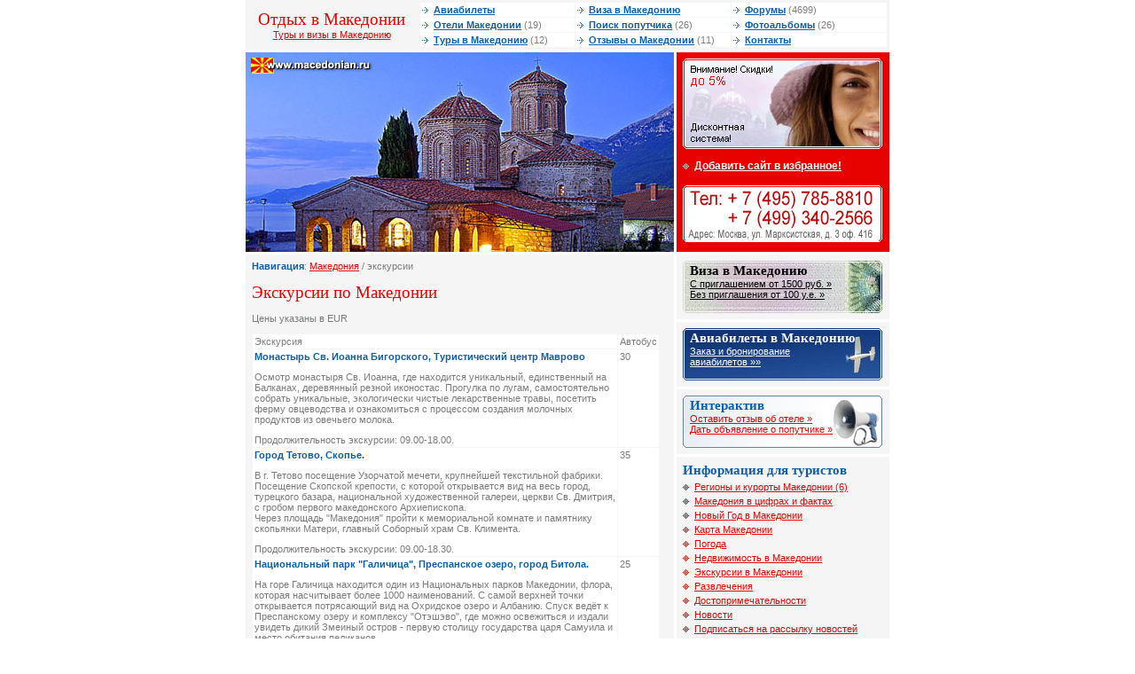

--- FILE ---
content_type: text/html; charset=windows-1251
request_url: http://macedonian.ru/557
body_size: 6072
content:

<!DOCTYPE HTML PUBLIC "-//W3C//DTD HTML 4.01 Transitional//EN">
<html>
<head>
<meta http-equiv="Content-Type" content="text/html; charset=windows-1251">
<title>Экскурсии в Македонии. Программы развлечений.</title>
<meta name="Keywords" content="экскурсия македония развлечение">
<meta name="Description" content="Организация туров и экскурсий в Македонии">
<link href="/i/maced/ima/alfa.css" rel="stylesheet" type="text/css">
<script language="javascript">
  function addBookmark(url, title){
    window.external.AddFavorite (url,title);
    return false;
  }
</script>
</head>

<body bgcolor="FFFFFF" text="484848" leftmargin="0" topmargin="0" marginwidth="0" marginheight="0">
<table width="726" border="0" align="center" cellpadding="0" cellspacing="0">



  <tr>
    <td width="190" height="50" align="center" class="lverh"><h1 style="margin: 0px">Отдых в Македонии</h1><a href="/">Туры и визы в Македонию</a></td>
    <td class="lverh"><table width="100%"  border="0" cellspacing="1" cellpadding="1">
      <tr>
        <td class="vmenu" width="33%"><img src="/i/maced/ima/mar3.gif" width="10" height="7"> <a id="f" href="/tickets/">Авиабилеты</a></td>
        <td class="vmenu" width="33%"><img src="/i/maced/ima/mar3.gif" width="10" height="7"> <a id="f" href="/visa/">Виза в Македонию</a></td>
        <td class="vmenu" width="33%"><img src="/i/maced/ima/mar3.gif" width="10" height="7"> <a id="f" href="/forum/">Форумы</a> (4699)</td>
      </tr>
      <tr>
        <td class="vmenu"><img src="/i/maced/ima/mar3.gif" width="10" height="7"> <a id="f" href="/hotels/">Отели Македонии</a> (19)</td>
        <td class="vmenu"><img src="/i/maced/ima/mar3.gif" width="10" height="7"> <a id="f" href="/traveller/">Поиск попутчика</a> (26)</td>
        <td class="vmenu"><img src="/i/maced/ima/mar3.gif" width="10" height="7"> <a id="f" href="/gallery/">Фотоальбомы</a> (26)</td>
      </tr>
      <tr>
        <td class="vmenu"><img src="/i/maced/ima/mar3.gif" width="10" height="7"> <a id="f" href="/tours/">Туры в Македонию</a> (12)</td>
        <td class="vmenu"><img src="/i/maced/ima/mar3.gif" width="10" height="7"> <a id="f" href="/comments/">Отзывы о Македонии</a> (11)</td>
        <td class="vmenu"><img src="/i/maced/ima/mar3.gif" width="10" height="7"> <a id="f" href="/contact/">Контакты</a></td>
      </tr>
    </table>
</td>
  </tr>
  <tr>
    <td height="3" colspan="2"><img src="/i/maced/ima/n.gif" width="1" height="3"></td>
  </tr>
</table>
<table width="726" height="70" border="0" align="center" cellpadding="0" cellspacing="0">
  <tr valign="top">
    <td width="483" class="block7"><script>
  var files = new Array('logo1.jpg', 'logo.jpg', 'logo10.jpg', 'logo11.jpg', 'logo16.jpg', 'logo15.jpg', 'logo12.jpg', 'logo18.jpg', 'logo19.jpg', 'logo13.jpg', 'logo20.jpg', 'logo21.jpg', 'logo3.jpg', 'logo22.jpg', 'logo14.jpg', 'logo5.jpg', 'logo7.jpg', 'logo6.jpg', 'logo17.jpg', 'logo9.jpg', 'logo8.jpg', 'logo2.jpg', 'logo4.jpg');
  var i = Math.round(Math.random()*(23-1));
  var file = files[i];
  
  document.write('<a href="/"><img alt="Македония. Туры в Македонию. Визы в Македонию. Авиабилеты. Отели Македонии. Отзывы. Отдых в Македонии от лучших туроператоров." src="/data/maced/logos/' + file + '" width="483" height="225" border="0"></a>');
</script><noscript>
<a href="/"><img name="lgo" src="/data/maced/logos/logo1.jpg" width="483" height="225" border="0"></a></noscript></td>
    <td width="3"><img src="/i/maced/ima/n.gif" width="3" height="1"></td>
    <td width="240" valign="top" class="block1"><a href="/discount"><img height="102" src="/i/files/discount2.gif" width="225" border="0" /></a><br /><img height="9" src="/i/maced/ima/n.gif" width="1" border="0" /><br /><img height="14" src="/i/maced/ima/mar2b.gif" width="10" border="0" /> <a id="b" href="#" onClick="addBookmark('http://www.macedonian.ru/', document.title);return false">Добавить сайт в избранное!</a><br /><img height="9" src="/i/maced/ima/n.gif" width="1" border="0" /><br /><a href="/contact"><img height="70" alt="контактная информация" src="/i/maced/ima/phone.gif" width="225" border="0" /></a> </td>
  </tr>
  <tr valign="top">
    <td height="3" colspan="3"><img src="/i/maced/ima/n.gif" width="1" height="3"></td>
  </tr>
</table>
<table width="726" height="70" border="0" align="center" cellpadding="0" cellspacing="0">
  <tr valign="top">
    <td width="483" valign="top" class="content"><table width="100%"  border="0" cellspacing="0" cellpadding="0">
      <tr>
        <td><strong>Навигация</strong>: <a href='/'>Македония</a> / экскурсии</td>
      </tr>
    </table>
    <h1>Экскурсии по Македонии</h1><p>Цены указаны в EUR</p><table cellspacing="1" cellpadding="2" width="460" border="0"><tr><td bgcolor="#ffffff"><p>Экскурсия</p></td><td valign="top" bgcolor="#ffffff"><p>Автобус</p></td></tr><tr><td bgcolor="#ffffff"><p><strong>Монастырь Св. Иоанна Бигорского, Туристический центр Маврово</strong></p><p>Осмотр монастыря Св. Иоанна, где находится уникальный, единственный на Балканах, деревянный резной иконостас. Прогулка по лугам, самостоятельно собрать уникальные, экологически чистые лекарственные травы, посетить ферму овцеводства и ознакомиться с процессом создания молочных продуктов из овечьего молока. </p><p>Продолжительность экскурсии: 09.00-18.00. </p></td><td valign="top" bgcolor="#ffffff">30 </td></tr><tr><td bgcolor="#ffffff"><p><strong>Город Тетово, Скопье. </strong></p><p>В г. Тетово посещение Узорчатой мечети, крупнейшей текстильной фабрики. Посещение Скопской крепости, с которой открывается вид на весь город, турецкого базара, национальной художественной галереи, церкви Св. Дмитрия, с гробом первого македонского Архиепископа. <br />Через площадь &quot;Македония&quot; пройти к мемориальной комнате и памятнику скопьянки Матери, главный Соборный храм Св. Климента.</p><p>Продолжительность экскурсии: 09.00-18.30.</p></td><td valign="top" bgcolor="#ffffff">35 </td></tr><tr><td bgcolor="#ffffff"><p><strong>Национальный парк &quot;Галичица&quot;, Преспанское озеро, город Битола.</strong></p><p>На горе Галичица находится один из Национальных парков Македонии, флора, которая насчитывает более 1000 наименований. С самой верхней точки открывается потрясающий вид на Охридское озеро и Албанию. Спуск ведёт к Преспанскому озеру и комплексу &quot;Отэшэво&quot;, где можно освежиться и издали увидеть дикий Змеиный остров - первую столицу государства царя Самуила и место обитания пеликанов. <br />Посещение этнологического музея в селе Подмочани. В Битоле, города Почётных консульств, посещение остатков античного комплекса Хераклеа Линкестис, стоящего на знаменитом пути Via Ignatia, с сохранившимися мозаиками и Амфитеатром. Прогулка по главной торговой улице &quot;Широк сокак&quot;. </p><p>Продолжительность экскурсии: 09.00-17.00</p></td><td valign="top" bgcolor="#ffffff">25 </td></tr><tr><td bgcolor="#ffffff"><p><strong>Цековный комплекс Св. Наум. </strong></p><p>Церковный комплекс Св. Наум - главная святыня православия в Македонии и одно из основных святых мест христианства, построена в 900г.н.э. учеником Св. Кирилла и Св. Мефодия чудотворцем-исцелителем Наумом. Уникальные фрески, иконы, святая вода и атрибуты православия, купленные здесь обладают чудодейственной силой. <br />Здесь же находится и гробница Святого, а у монахов можно купить мёд и монастырскую ракию. Экскурсия на лодке по истокам Охридского озера, являющимся строго охраняемым национальным достоянием. </p><p>Продолжительность экскурсии: 09.00-17.00. </p></td><td valign="top" bgcolor="#ffffff">20 </td></tr><tr><td bgcolor="#ffffff"><p><strong>Город Струга, Вевчани. </strong></p><p>Струга - город поэзии, где каждый год в августе месяце проходят всемирно известные Стружские вечера поэзии. Посещение Моста поэзии совместим с Природно-научным музеем имени русского биолога Николая Незлобинского и прекрасным слиянием Охридского озера и реки Црн (Чёрный ) Дрим. <br />Мини - парк источников - водопадов в селе Вевчаны, даёт возможность побродить под шум горной воды. По пути в Охрид посещение текстильной фабрики. </p><p>Продолжительность экскурсии: 09.00-14.00. </p></td><td valign="top" bgcolor="#ffffff"><p>16</p></td></tr><tr><td bgcolor="#ffffff"><p><strong>Посещение церквей Калишта, Радожда, Канео. </strong></p><p>Экскурсия включает посещение трёх пещерных православных церквей 13 века ,осмотр города со стороны озера, обед в лучших рыбных ресторанах ,каменистые пляжи побережья. </p><p>Продолжительность экскурсии: 09.00-12.00 </p></td><td valign="top" bgcolor="#ffffff">16 </td></tr><tr><td bgcolor="#ffffff"><p><strong>Пешеходная экскурсия по г. Охрид </strong></p><p>Экскурсия начинается от памятника Св. Кирилла и Св. Мефодия к Дому Робевцев - музею национального быта 19 века. Далее осмотр Св. Софии- кафедрального собора ( XI век) с уникальными фресками. Античного амфитеатра III века до н.э. Церкви Св. Богородицы 1295 г. Самуиловой крепости столицы первого царства македонских славян. <br />Местонахождение первого славянского Университета. Церкви на самом краю скалы (Св. Иоанн Канем 1447 г..), единственной из 365 церквей города совмещающей в себе несколько архитектурных стилей. </p><p>Продолжительность экскурсии: 3-4 часа.</p></td><td valign="top" bgcolor="#ffffff">14 </td></tr></table><p><strong>В цену экскурсий включено: </strong>стоимость транспортного обслуживания, услуги квалифицированный русскоговорящих гидов, стоимость входных билетов, которые указаны в программе. В стоимость не входит питание.</p><p>Цены указаны для взрослых. Скидка для детей (2-12 лет) 50%.</p><p>Оплата за экскурсии производится на месте. </p><p>Заказать экскурсии в Македонии Вы можете позвонив по телефонам указанным на сайте либо отправив предварительную <a href="/feedback" target="_self">он-лайн заявку</a></p>   
    </td>
    <td width="3"><img src="/i/maced/ima/n.gif" width="3" height="1"></td>
    <td width="240" valign="top" class="block7">     <table width="240"border="0" align="center" cellpadding="0" cellspacing="0">
        <tr valign="top">
          <td width="240" valign="top" class="block6"><table cellspacing="0" cellpadding="0" width="100%" border="0"><tr><td class="blockvisa" valign="top" height="59"><h2 class="head1" style="margin: 0px">Виза в Македонию</h2><a id="ch" href="/visa">С приглашением от 1500 руб. &raquo;<br />Без приглашения от 100 у.е. &raquo;</a></td></tr></table></td>
        </tr>
        <tr valign="top">
          <td height="3" bgcolor="#FFFFFF"><img src="/i/maced/ima/n.gif" width="1" height="3"></td>
        </tr>
      </table>
      <table width="240"border="0" align="center" cellpadding="0" cellspacing="0">
        <tr valign="top">
          <td width="240" valign="top" class="block6"><table cellspacing="0" cellpadding="0" width="100%" border="0"><tr><td class="blockavia" valign="top" height="59"><h2 class="head2" style="margin: 0px">Авиабилеты в Македонию</h2><a id="bel" href="/tickets/">Заказ и бронирование<br />авиабилетов &raquo;&raquo;</a></td></tr></table></td>
        </tr>
        <tr valign="top">
          <td height="3" bgcolor="#FFFFFF"><img src="/i/maced/ima/n.gif" width="1" height="3"></td>
        </tr>
      </table>
      <table width="240"border="0" align="center" cellpadding="0" cellspacing="0">
        <tr valign="top">
          <td width="240" valign="top" class="block6"><table cellspacing="0" cellpadding="0" width="100%" border="0"><tr><td class="blockinter" valign="top" height="59"><h2 style="margin: 0px">Интерактив</h2><a href="/comments/add">Оставить отзыв об отеле &raquo;</a> <br /><a href="/traveller/add">Дать объявление о попутчике &raquo;</a> </td></tr></table></td>
        </tr>
        <tr valign="top">
          <td height="3" bgcolor="#FFFFFF"><img src="/i/maced/ima/n.gif" width="1" height="3"></td>
        </tr>
      </table>
      <table width="240" border="0" align="center" cellpadding="0" cellspacing="0">
        <tr valign="top">
          <td width="240" valign="top" class="block5"><h2 style="margin: 0px">Информация для туристов</h2><img height="14" src="/i/maced/ima/mar2s.gif" width="10" border="0" /> <a href="/resorts/">Регионы и курорты Македонии (6)</a><br />
<img height="14" src="/i/maced/ima/mar2s.gif" width="10" border="0" /> <a href="/about/">Македония в цифрах и фактах</a><br />
<img height="14" src="/i/maced/ima/mar2s.gif" width="10" border="0" /> <a href="/newyear">Новый Год в Македонии</a><br />
<img height="14" src="/i/maced/ima/mar2s.gif" width="10" border="0" /> <a href="/map">Карта Македонии</a><br />
<img height="14" src="/i/maced/ima/mar2s.gif" width="10" border="0" /> <a href="/weather">Погода</a><br />
<img height="14" src="/i/maced/ima/mar2s.gif" width="10" border="0" /> <a href="/realty">Недвижимость в Македонии</a><br />
<img height="14" src="/i/maced/ima/mar2s.gif" width="10" border="0" /> <a href="/557">Экскурсии в Македонии</a><br />
<img height="14" src="/i/maced/ima/mar2s.gif" width="10" border="0" /> <a href="/rest">Развлечения</a><br /><img height="14" src="/i/maced/ima/mar2s.gif" width="10" border="0" /> <a href="/interest">Достопримечательности</a><br /><img height="14" src="/i/maced/ima/mar2s.gif" width="10" border="0" /> <a href="/news/">Новости</a><br /><img height="14" src="/i/maced/ima/mar2s.gif" width="10" border="0" /> <a href="/maillist/">Подписаться на рассылку новостей</a>
<br /><img height="14" src="/i/maced/ima/mar2s.gif" width="10" border="0" /> <a href="/limit/">Туры в другие страны</a><br /><img height="14" src="/i/maced/ima/mar2s.gif" width="10" border="0" /> <a href="/forecosso/">Туристические сайты</a></td>
        </tr>
        <tr valign="top">
          <td height="3" bgcolor="#FFFFFF"><img src="/i/maced/ima/n.gif" width="1" height="3"></td>
        </tr>
      </table>
      <table width="240" border="0" align="center" cellpadding="0" cellspacing="0">
        <tr valign="top">
          <td width="240" valign="top" class="block6"><table width="100%"  border="0" cellspacing="0" cellpadding="0">
  <tr valign="top">
    <td colspan="2"><h2 style="margin: 0px">Курорты Македонии </h2></td>
  </tr>
  <tr valign="top">
    <td width="50%"><img src="/i/maced/ima/mar1s.gif" width="10" height="14" border="0"> <A href="http://www.macedonian.ru/resorts/krushevo.html">Крушево</A><br>
      <img src="/i/maced/ima/mar1s.gif" width="10" height="14" border="0"> <A href="http://www.macedonian.ru/resorts/ohrid.html">Охрид</A><br>
      <img src="/i/maced/ima/mar1s.gif" width="10" height="14" border="0"> <A href="http://www.macedonian.ru/resorts/struga.html">Струга</A></td>
    <td width="50%">      <img src="/i/maced/ima/mar1s.gif" width="10" height="14" border="0"> <A href="http://www.macedonian.ru/resorts/mavrovo.html">Маврово</A><br>
      <img src="/i/maced/ima/mar1s.gif" width="10" height="14" border="0"> <A href="http://www.macedonian.ru/resorts/skopje.html">Скопье</A><br>
    <img src="/i/maced/ima/mar1s.gif" width="10" height="14" border="0"> <A href="http://www.macedonian.ru/resorts/tetovo.html">Тетово</A></td>
  </tr>
</table></td>
        </tr>
        <tr valign="top">
          <td height="3" bgcolor="#FFFFFF"><img src="/i/maced/ima/n.gif" width="1" height="3"></td>
        </tr>
      </table>

      <table width="240"border="0" align="center" cellpadding="0" cellspacing="0">
        <tr valign="top">
          <td width="240" valign="top" class="block6">
<h2 style="MARGIN: 0px">Спонсоры сайта</h2>
<script type="text/javascript">
<!--
var _acic={dataProvider:10,allowCookieMatch:false};(function(){var e=document.createElement("script");e.type="text/javascript";e.async=true;e.src="https://www.acint.net/aci.js";var t=document.getElementsByTagName("script")[0];t.parentNode.insertBefore(e,t)})()
//-->
</script>
		  </td>
        </tr>
      </table>

</td>
  </tr>
  <tr valign="top">
    <td height="3" colspan="3"><img src="/i/maced/ima/n.gif" width="1" height="3"></td>
  </tr>
</table>
<table width="726" height="70" border="0" align="center" cellpadding="0" cellspacing="0">
  <tr valign="top">
    <td width="483" valign="top" class="adress"><h2 style="margin: 0px">Наши координаты</h2><table cellspacing="1" cellpadding="0" width="100%" border="0"><tr><td class="adress2" valign="top" colspan="2"><strong>Macedonian</strong> - <a href="/">туры в Македонию, отдых в Македонии, отели Македонии</a></td></tr><tr><td class="adress2" valign="top"><h2 style="margin: 0px">Офис на Марксистской</h2>
      <strong>Метро</strong>: Марксистская / Таганская<br /><strong>Адрес</strong>: Москва, ул. Марксистская, д 3 офис 416<br />
<strong>Тел</strong>: +7 (495) 785-88-10 (мн.)<br />
<strong>E-mail</strong>: <a href="mailto:info@macedonian.ru">info@macedonian.ru</a></td>
</tr></table><table cellspacing="1" cellpadding="0" 

width="100%" border="0">
  <tr>
    <td valign="top" class="adress2">&copy; 2005-2014, macedonian.ru Все права защищены.<br>
      Полное или частичное использование любых материалов возможно при обязательной ссылке на www.macedonian.ru!</td>
  </tr>
</table></td>
    <td width="3"><img src="/i/maced/ima/n.gif" width="3" height="1"></td>
    <td width="240" valign="top" class="block7">
	<table width="240" height="70" border="0" align="center" cellpadding="0" cellspacing="0">
        <tr valign="top">
          <td width="240" valign="top" class="adress"><h2 style="margin: 0px">Статистика и рейтинги </h2>
<noindex>
<!-- HotLog -->
<script language="javascript">
hotlog_js="1.0";
hotlog_r=""+Math.random()+"&s=332799&im=134&r="+escape(document.referrer)+"&pg="+
escape(window.location.href);
document.cookie="hotlog=1; path=/"; hotlog_r+="&c="+(document.cookie?"Y":"N");
</script>
<script language="javascript1.1">
hotlog_js="1.1";hotlog_r+="&j="+(navigator.javaEnabled()?"Y":"N")
</script>
<script language="javascript1.2">
hotlog_js="1.2";
hotlog_r+="&wh="+screen.width+'x'+screen.height+"&px="+
(((navigator.appName.substring(0,3)=="Mic"))?
screen.colorDepth:screen.pixelDepth)</script>
<script language="javascript1.3">hotlog_js="1.3"</script>
<script language="javascript">hotlog_r+="&js="+hotlog_js;
document.write("<a href='http://click.hotlog.ru/?332799' target='_top'><img "+
" src='http://hit13.hotlog.ru/cgi-bin/hotlog/count?"+
hotlog_r+"&' border=0 width=88 height=31 alt=HotLog></a>")
</script>
<noscript>
<a href=http://click.hotlog.ru/?332799 target=_top>
<img src="http://hit13.hotlog.ru/cgi-bin/hotlog/count?s=332799&im=134" border=0 
 width=88 height=31 alt="HotLog"></a>
</noscript>
<!-- /HotLog -->

<!--Rating@Mail.ru COUNTEr--><a target=_top
href="http://top.mail.ru/jump?from=1014890"><img
src="http://dc.c7.bf.a0.top.list.ru/counter?id=1014890;t=49"
border=0 height=31 width=88
alt="Рейтинг@Mail.ru"/></a><!--/COUNTER-->

<br />
<!-- Travel-Top.Ru -->
<a href="http://www.travel-top.ru/"><img src="http://www.travel-top.ru/rating/button/?f=105&c=2" width="88" height="31" alt="Туристический рейтинг." border="0"></a>
<!-- Travel-Top.Ru -->


<!--begin of Top100 logo-->
<a href="http://top100.rambler.ru/top100/"><img src="http://top100-images.rambler.ru/top100/banner-88x31-rambler-gray2.gif" alt="Rambler's Top100"  width=88 height=31 border=0></a>
<!--end of Top100 logo -->

<!--begin of Top100-->
<a href="http://top100.rambler.ru/top100/"><img src="http://counter.rambler.ru/top100.cnt?844094" alt="Rambler's Top100" width=1 height=1 border=0></a>
<!--end of Top100 code-->
<br />

<strong>It-Travel</strong> - <a href="http://www.it-travel.ru/">рекламное агентство</a> <br />
<strong>NetFlex</strong> - <a href="http://www.netflex.ru/">cms портал</a> 

</noindex></td>
        </tr>
      </table>
    </td>
  </tr>
</table>
</body>
</html>
